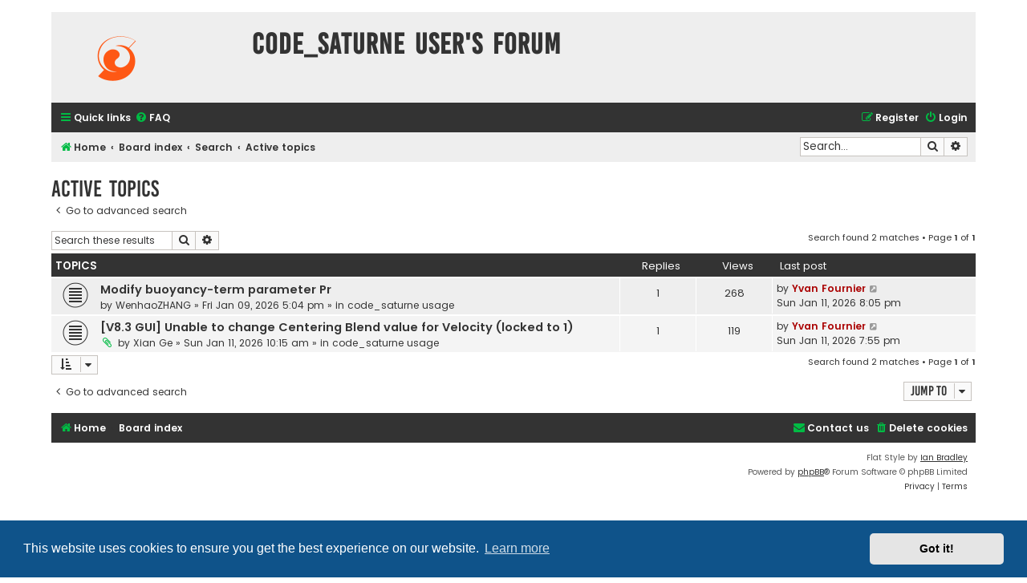

--- FILE ---
content_type: text/html; charset=UTF-8
request_url: https://www.code-saturne.org/forum/search.php?search_id=active_topics&sid=25a1ee52fd7236b2dc82edf6a67aeb78
body_size: 4544
content:
<!DOCTYPE html>
<html dir="ltr" lang="en-gb">
<head>
<meta charset="utf-8" />
<meta http-equiv="X-UA-Compatible" content="IE=edge">
<meta name="viewport" content="width=device-width, initial-scale=1" />

<title>code_saturne User's Forum - Active topics</title>



<!--
	phpBB style name: Flat Style
	Based on style:   prosilver (this is the default phpBB3 style)
	Original author:  Tom Beddard ( http://www.subBlue.com/ )
	Modified by:      Ian Bradley ( http://phpbbstyles.oo.gd/ )
-->

<link href="./assets/css/font-awesome.min.css?assets_version=21" rel="stylesheet">
<link href="./styles/flat-style-green-cs/theme/stylesheet.css?assets_version=21" rel="stylesheet">
<link href="./styles/flat-style-green-cs/theme/en/stylesheet.css?assets_version=21" rel="stylesheet">



	<link href="./assets/cookieconsent/cookieconsent.min.css?assets_version=21" rel="stylesheet">

<!--[if lte IE 9]>
	<link href="./styles/flat-style-green-cs/theme/tweaks.css?assets_version=21" rel="stylesheet">
<![endif]-->





</head>
<body id="phpbb" class="nojs notouch section-search ltr ">


<div id="wrap" class="wrap">
	<a id="top" class="top-anchor" accesskey="t"></a>
	<div id="page-header">
		<div class="headerbar" role="banner">
					<div class="inner">

			<div id="site-description">
				<a id="logo" class="logo" href="https://www.code-saturne.org" title="Home"><span class="site_logo"></span></a>
				<div  class="site-description">
					<h1>code_saturne User's Forum</h1>
					<p></p>
					<p class="skiplink"><a href="#start_here">Skip to content</a></p>
				</div>
			</div>

			</div>
					</div>
				<div class="navbar navbar-top" role="navigation">
	<div class="inner">

	<ul id="nav-main" class="nav-main linklist" role="menubar">

		<li id="quick-links" class="quick-links dropdown-container responsive-menu" data-skip-responsive="true">
			<a href="#" class="dropdown-trigger">
				<i class="icon fa-bars fa-fw" aria-hidden="true"></i><span>Quick links</span>
			</a>
			<div class="dropdown">
				<div class="pointer"><div class="pointer-inner"></div></div>
				<ul class="dropdown-contents" role="menu">
					
											<li class="separator"></li>
																									<li>
								<a href="./search.php?search_id=unanswered&amp;sid=e2a680ec8df205694b0f0b08ea8e3077" role="menuitem">
									<i class="icon fa-file fa-fw" aria-hidden="true"></i><span>Unanswered topics</span>
								</a>
							</li>
							<li>
								<a href="./search.php?search_id=active_topics&amp;sid=e2a680ec8df205694b0f0b08ea8e3077" role="menuitem">
									<i class="icon fa-file fa-fw" aria-hidden="true"></i><span>Active topics</span>
								</a>
							</li>
							<li class="separator"></li>
							<li>
								<a href="./search.php?sid=e2a680ec8df205694b0f0b08ea8e3077" role="menuitem">
									<i class="icon fa-search fa-fw" aria-hidden="true"></i><span>Search</span>
								</a>
							</li>
					
										
										<li class="separator"></li>

									</ul>
			</div>
		</li>

				<li data-skip-responsive="true">
			<a href="/forum/app.php/help/faq?sid=e2a680ec8df205694b0f0b08ea8e3077" rel="help" title="Frequently Asked Questions" role="menuitem">
				<i class="icon fa-question-circle fa-fw" aria-hidden="true"></i><span>FAQ</span>
			</a>
		</li>
						
			<li class="rightside"  data-skip-responsive="true">
			<a href="./ucp.php?mode=login&amp;redirect=search.php%3Fsearch_id%3Dactive_topics&amp;sid=e2a680ec8df205694b0f0b08ea8e3077" title="Login" accesskey="x" role="menuitem">
				<i class="icon fa-power-off fa-fw" aria-hidden="true"></i><span>Login</span>
			</a>
		</li>
					<li class="rightside" data-skip-responsive="true">
				<a href="./ucp.php?mode=register&amp;sid=e2a680ec8df205694b0f0b08ea8e3077" role="menuitem">
					<i class="icon fa-pencil-square-o  fa-fw" aria-hidden="true"></i><span>Register</span>
				</a>
			</li>
						</ul>
    </div>
</div>

<div class="navbar" role="navigation">
	<div class="inner">
	<ul id="nav-breadcrumbs" class="nav-breadcrumbs linklist navlinks" role="menubar">
						

			
		<li class="breadcrumbs" itemscope itemtype="https://schema.org/BreadcrumbList">

							<span class="crumb" itemtype="https://schema.org/ListItem" itemprop="itemListElement" itemscope><a itemprop="item" href="https://www.code-saturne.org" data-navbar-reference="home"><i class="icon fa-home fa-fw" aria-hidden="true"></i><span itemprop="name">Home</span></a><meta itemprop="position" content="1" /></span>
			
							<span class="crumb" itemtype="https://schema.org/ListItem" itemprop="itemListElement" itemscope><a itemprop="item" href="./index.php?sid=e2a680ec8df205694b0f0b08ea8e3077" accesskey="h" data-navbar-reference="index"><span itemprop="name">Board index</span></a><meta itemprop="position" content="2" /></span>

											
								<span class="crumb" itemtype="https://schema.org/ListItem" itemprop="itemListElement" itemscope><a itemprop="item" href="./search.php?sid=e2a680ec8df205694b0f0b08ea8e3077"><span itemprop="name">Search</span></a><meta itemprop="position" content="3" /></span>
															
								<span class="crumb" itemtype="https://schema.org/ListItem" itemprop="itemListElement" itemscope><a itemprop="item" href="./search.php?search_id=active_topics&amp;sid=e2a680ec8df205694b0f0b08ea8e3077"><span itemprop="name">Active topics</span></a><meta itemprop="position" content="4" /></span>
							
					</li>
		
				
					<li id="search-box" class="rightside search-box responsive-hide" role="search">
				<form action="./search.php?sid=e2a680ec8df205694b0f0b08ea8e3077" method="get" id="search">
				<fieldset>
					<input name="keywords" id="keywords" type="search" maxlength="128" title="Search for keywords" class="inputbox search tiny" size="20" value="" placeholder="Search…" />
					<button class="button button-search" type="submit" title="Search">
						<i class="icon fa-search fa-fw" aria-hidden="true"></i><span class="sr-only">Search</span>
					</button>
					<a href="./search.php?sid=e2a680ec8df205694b0f0b08ea8e3077" class="button button-search-end" title="Advanced search">
						<i class="icon fa-cog fa-fw" aria-hidden="true"></i><span class="sr-only">Advanced search</span>
					</a>
					<input type="hidden" name="sid" value="e2a680ec8df205694b0f0b08ea8e3077" />

				</fieldset>
				</form>
			</li>

			<li class="rightside responsive-search">
				<a href="./search.php?sid=e2a680ec8df205694b0f0b08ea8e3077" title="View the advanced search options" role="menuitem">
					<i class="icon fa-search fa-fw" aria-hidden="true"></i><span class="sr-only">Search</span>
				</a>
			</li>
							</ul>

	</div>
</div>
	</div>

	
	<a id="start_here" class="anchor"></a>
	<div id="page-body" class="page-body" role="main">
		
		

<h2 class="searchresults-title">Active topics</h2>

	<p class="advanced-search-link">
		<a class="arrow-left" href="./search.php?sid=e2a680ec8df205694b0f0b08ea8e3077" title="Advanced search">
			<i class="icon fa-angle-left fa-fw icon-black" aria-hidden="true"></i><span>Go to advanced search</span>
		</a>
	</p>


	<div class="action-bar bar-top">

			<div class="search-box" role="search">
			<form method="post" action="./search.php?st=7&amp;sk=t&amp;sd=d&amp;sr=topics&amp;sid=e2a680ec8df205694b0f0b08ea8e3077&amp;search_id=active_topics">
			<fieldset>
				<input class="inputbox search tiny" type="search" name="add_keywords" id="add_keywords" value="" placeholder="Search these results" />
				<button class="button button-search" type="submit" title="Search">
					<i class="icon fa-search fa-fw" aria-hidden="true"></i><span class="sr-only">Search</span>
				</button>
				<a href="./search.php?sid=e2a680ec8df205694b0f0b08ea8e3077" class="button button-search-end" title="Advanced search">
					<i class="icon fa-cog fa-fw" aria-hidden="true"></i><span class="sr-only">Advanced search</span>
				</a>
			</fieldset>
			</form>
		</div>
	
		
		<div class="pagination">
						Search found 2 matches
							 &bull; Page <strong>1</strong> of <strong>1</strong>
					</div>
	</div>


		<div class="forumbg">

		<div class="inner">
		<ul class="topiclist">
			<li class="header">
				<dl class="row-item">
					<dt><div class="list-inner">Topics</div></dt>
					<dd class="posts">Replies</dd>
					<dd class="views">Views</dd>
					<dd class="lastpost"><span>Last post</span></dd>
									</dl>
			</li>
		</ul>
		<ul class="topiclist topics">

								<li class="row bg1">
				<dl class="row-item topic_read">
					<dt title="There are no new unread posts for this topic.">
												<div class="list-inner">
																					<a href="./viewtopic.php?t=3310&amp;sid=e2a680ec8df205694b0f0b08ea8e3077" class="topictitle">Modify  buoyancy-term parameter Pr</a>
																												<br />
							
															<div class="responsive-show" style="display: none;">
									Last post by <a href="./memberlist.php?mode=viewprofile&amp;u=63&amp;sid=e2a680ec8df205694b0f0b08ea8e3077" style="color: #AA0000;" class="username-coloured">Yvan Fournier</a> &laquo; <a href="./viewtopic.php?p=18111&amp;sid=e2a680ec8df205694b0f0b08ea8e3077#p18111" title="Go to last post"><time datetime="2026-01-11T19:05:31+00:00">Sun Jan 11, 2026 8:05 pm</time></a>
									<br />Posted in <a href="./viewforum.php?f=2&amp;sid=e2a680ec8df205694b0f0b08ea8e3077">code_saturne usage</a>
								</div>
							<span class="responsive-show left-box" style="display: none;">Replies: <strong>1</strong></span>							
							<div class="responsive-hide left-box">
																																by <a href="./memberlist.php?mode=viewprofile&amp;u=1426&amp;sid=e2a680ec8df205694b0f0b08ea8e3077" class="username">WenhaoZHANG</a> &raquo; <time datetime="2026-01-09T16:04:24+00:00">Fri Jan 09, 2026 5:04 pm</time> &raquo; in <a href="./viewforum.php?f=2&amp;sid=e2a680ec8df205694b0f0b08ea8e3077">code_saturne usage</a>
															</div>

							
													</div>
					</dt>
					<dd class="posts">1 <dfn>Replies</dfn></dd>
					<dd class="views">268 <dfn>Views</dfn></dd>
					<dd class="lastpost">
						<span><dfn>Last post </dfn>by <a href="./memberlist.php?mode=viewprofile&amp;u=63&amp;sid=e2a680ec8df205694b0f0b08ea8e3077" style="color: #AA0000;" class="username-coloured">Yvan Fournier</a>															<a href="./viewtopic.php?p=18111&amp;sid=e2a680ec8df205694b0f0b08ea8e3077#p18111" title="Go to last post">
									<i class="icon fa-external-link-square fa-fw icon-lightgray icon-md" aria-hidden="true"></i><span class="sr-only"></span>
								</a>
														<br /><time datetime="2026-01-11T19:05:31+00:00">Sun Jan 11, 2026 8:05 pm</time>
						</span>
					</dd>
									</dl>
			</li>
											<li class="row bg2">
				<dl class="row-item topic_read">
					<dt title="There are no new unread posts for this topic.">
												<div class="list-inner">
																					<a href="./viewtopic.php?t=3311&amp;sid=e2a680ec8df205694b0f0b08ea8e3077" class="topictitle">[V8.3 GUI] Unable to change Centering Blend value for Velocity (locked to 1)</a>
																												<br />
							
															<div class="responsive-show" style="display: none;">
									Last post by <a href="./memberlist.php?mode=viewprofile&amp;u=63&amp;sid=e2a680ec8df205694b0f0b08ea8e3077" style="color: #AA0000;" class="username-coloured">Yvan Fournier</a> &laquo; <a href="./viewtopic.php?p=18110&amp;sid=e2a680ec8df205694b0f0b08ea8e3077#p18110" title="Go to last post"><time datetime="2026-01-11T18:55:36+00:00">Sun Jan 11, 2026 7:55 pm</time></a>
									<br />Posted in <a href="./viewforum.php?f=2&amp;sid=e2a680ec8df205694b0f0b08ea8e3077">code_saturne usage</a>
								</div>
							<span class="responsive-show left-box" style="display: none;">Replies: <strong>1</strong></span>							
							<div class="responsive-hide left-box">
																<i class="icon fa-paperclip fa-fw" aria-hidden="true"></i>																by <a href="./memberlist.php?mode=viewprofile&amp;u=1427&amp;sid=e2a680ec8df205694b0f0b08ea8e3077" class="username">Xian Ge</a> &raquo; <time datetime="2026-01-11T09:15:56+00:00">Sun Jan 11, 2026 10:15 am</time> &raquo; in <a href="./viewforum.php?f=2&amp;sid=e2a680ec8df205694b0f0b08ea8e3077">code_saturne usage</a>
															</div>

							
													</div>
					</dt>
					<dd class="posts">1 <dfn>Replies</dfn></dd>
					<dd class="views">119 <dfn>Views</dfn></dd>
					<dd class="lastpost">
						<span><dfn>Last post </dfn>by <a href="./memberlist.php?mode=viewprofile&amp;u=63&amp;sid=e2a680ec8df205694b0f0b08ea8e3077" style="color: #AA0000;" class="username-coloured">Yvan Fournier</a>															<a href="./viewtopic.php?p=18110&amp;sid=e2a680ec8df205694b0f0b08ea8e3077#p18110" title="Go to last post">
									<i class="icon fa-external-link-square fa-fw icon-lightgray icon-md" aria-hidden="true"></i><span class="sr-only"></span>
								</a>
														<br /><time datetime="2026-01-11T18:55:36+00:00">Sun Jan 11, 2026 7:55 pm</time>
						</span>
					</dd>
									</dl>
			</li>
							</ul>

		</div>
	</div>
	

<div class="action-bar bottom">
		<form method="post" action="./search.php?st=7&amp;sk=t&amp;sd=d&amp;sr=topics&amp;sid=e2a680ec8df205694b0f0b08ea8e3077&amp;search_id=active_topics">
		<div class="dropdown-container dropdown-container-left dropdown-button-control sort-tools">
	<span title="Display and sorting options" class="button button-secondary dropdown-trigger dropdown-select">
		<i class="icon fa-sort-amount-asc fa-fw" aria-hidden="true"></i>
		<span class="caret"><i class="icon fa-sort-down fa-fw" aria-hidden="true"></i></span>
	</span>
	<div class="dropdown hidden">
		<div class="pointer"><div class="pointer-inner"></div></div>
		<div class="dropdown-contents">
			<fieldset class="display-options">
							<label>Display: <select name="st" id="st"><option value="0">All results</option><option value="1">1 day</option><option value="7" selected="selected">7 days</option><option value="14">2 weeks</option><option value="30">1 month</option><option value="90">3 months</option><option value="180">6 months</option><option value="365">1 year</option></select></label>
								<hr class="dashed" />
				<input type="submit" class="button2" name="sort" value="Go" />
						</fieldset>
		</div>
	</div>
</div>
	</form>
		
	<div class="pagination">
		Search found 2 matches
					 &bull; Page <strong>1</strong> of <strong>1</strong>
			</div>
</div>

<div class="action-bar actions-jump">
		<p class="jumpbox-return">
		<a class="left-box arrow-left" href="./search.php?sid=e2a680ec8df205694b0f0b08ea8e3077" title="Advanced search" accesskey="r">
			<i class="icon fa-angle-left fa-fw icon-black" aria-hidden="true"></i><span>Go to advanced search</span>
		</a>
	</p>
	
		<div class="jumpbox dropdown-container dropdown-container-right dropdown-up dropdown-left dropdown-button-control" id="jumpbox">
			<span title="Jump to" class="button button-secondary dropdown-trigger dropdown-select">
				<span>Jump to</span>
				<span class="caret"><i class="icon fa-sort-down fa-fw" aria-hidden="true"></i></span>
			</span>
		<div class="dropdown">
			<div class="pointer"><div class="pointer-inner"></div></div>
			<ul class="dropdown-contents">
																				<li><a href="./viewforum.php?f=1&amp;sid=e2a680ec8df205694b0f0b08ea8e3077" class="jumpbox-cat-link"> <span> Forums</span></a></li>
																<li><a href="./viewforum.php?f=2&amp;sid=e2a680ec8df205694b0f0b08ea8e3077" class="jumpbox-sub-link"><span class="spacer"></span> <span>&#8627; &nbsp; code_saturne usage</span></a></li>
																<li><a href="./viewforum.php?f=3&amp;sid=e2a680ec8df205694b0f0b08ea8e3077" class="jumpbox-sub-link"><span class="spacer"></span> <span>&#8627; &nbsp; Installation issues</span></a></li>
																<li><a href="./viewforum.php?f=4&amp;sid=e2a680ec8df205694b0f0b08ea8e3077" class="jumpbox-sub-link"><span class="spacer"></span> <span>&#8627; &nbsp; Discussion</span></a></li>
																<li><a href="./viewforum.php?f=11&amp;sid=e2a680ec8df205694b0f0b08ea8e3077" class="jumpbox-sub-link"><span class="spacer"></span> <span>&#8627; &nbsp; Syrthes related questions</span></a></li>
																<li><a href="./viewforum.php?f=12&amp;sid=e2a680ec8df205694b0f0b08ea8e3077" class="jumpbox-sub-link"><span class="spacer"></span> <span>&#8627; &nbsp; Flow modeling examples</span></a></li>
											</ul>
		</div>
	</div>

	</div>

			</div>


<div id="page-footer" class="page-footer" role="contentinfo">
	<div class="navbar navbar-bottom" role="navigation">
	<div class="inner">

	<ul id="nav-footer" class="nav-footer linklist" role="menubar">
		<li class="breadcrumbs">
							<span class="crumb"><a href="https://www.code-saturne.org" data-navbar-reference="home"><i class="icon fa-home fa-fw" aria-hidden="true"></i><span>Home</span></a></span>									<span class="crumb"><a href="./index.php?sid=e2a680ec8df205694b0f0b08ea8e3077" data-navbar-reference="index"><span>Board index</span></a></span>					</li>
		
				
							<li class="rightside">
				<a href="/forum/app.php/user/delete_cookies?sid=e2a680ec8df205694b0f0b08ea8e3077" data-ajax="true" data-refresh="true" role="menuitem">
					<i class="icon fa-trash fa-fw" aria-hidden="true"></i><span>Delete cookies</span>
				</a>
			</li>
				
							<li class="rightside" data-last-responsive="true">
				<a href="./memberlist.php?mode=contactadmin&amp;sid=e2a680ec8df205694b0f0b08ea8e3077" role="menuitem">
					<i class="icon fa-envelope fa-fw" aria-hidden="true"></i><span>Contact us</span>
				</a>
			</li>
			</ul>

	</div>
</div>

	<div class="copyright">
				<p class="footer-row">
			<span class="footer-copyright">Flat Style by <a href="http://phpbbstyles.oo.gd/">Ian Bradley</a></span>
		</p>
        <p class="footer-row">
			<span class="footer-copyright">Powered by <a href="https://www.phpbb.com/">phpBB</a>&reg; Forum Software &copy; phpBB Limited</span>
		</p>
						<p class="footer-row" role="menu">
			<a class="footer-link" href="./ucp.php?mode=privacy&amp;sid=e2a680ec8df205694b0f0b08ea8e3077" title="Privacy" role="menuitem">
				<span class="footer-link-text">Privacy</span>
			</a>
			|
			<a class="footer-link" href="./ucp.php?mode=terms&amp;sid=e2a680ec8df205694b0f0b08ea8e3077" title="Terms" role="menuitem">
				<span class="footer-link-text">Terms</span>
			</a>
		</p>
					</div>

	<div id="darkenwrapper" class="darkenwrapper" data-ajax-error-title="AJAX error" data-ajax-error-text="Something went wrong when processing your request." data-ajax-error-text-abort="User aborted request." data-ajax-error-text-timeout="Your request timed out; please try again." data-ajax-error-text-parsererror="Something went wrong with the request and the server returned an invalid reply.">
		<div id="darken" class="darken">&nbsp;</div>
	</div>

	<div id="phpbb_alert" class="phpbb_alert" data-l-err="Error" data-l-timeout-processing-req="Request timed out.">
		<a href="#" class="alert_close">
			<i class="icon fa-times-circle fa-fw" aria-hidden="true"></i>
		</a>
		<h3 class="alert_title">&nbsp;</h3><p class="alert_text"></p>
	</div>
	<div id="phpbb_confirm" class="phpbb_alert">
		<a href="#" class="alert_close">
			<i class="icon fa-times-circle fa-fw" aria-hidden="true"></i>
		</a>
		<div class="alert_text"></div>
	</div>
</div>

</div>

<div>
	<a id="bottom" class="anchor" accesskey="z"></a>
	</div>

<script src="./assets/javascript/jquery-3.7.1.min.js?assets_version=21"></script>
<script src="./assets/javascript/core.js?assets_version=21"></script>

	<script src="./assets/cookieconsent/cookieconsent.min.js?assets_version=21"></script>
	<script>
		if (typeof window.cookieconsent === "object") {
	
		window.addEventListener("load", function(){
			window.cookieconsent.initialise({
				"palette": {
					"popup": {
						"background": "#0F538A"
					},
					"button": {
						"background": "#E5E5E5"
					}
				},
				"theme": "classic",
				"content": {
					"message": "This\u0020website\u0020uses\u0020cookies\u0020to\u0020ensure\u0020you\u0020get\u0020the\u0020best\u0020experience\u0020on\u0020our\u0020website.",
					"dismiss": "Got\u0020it\u0021",
					"link": "Learn\u0020more",
					"href": "./ucp.php?mode=privacy&amp;sid=e2a680ec8df205694b0f0b08ea8e3077"
					}
				});
			});
		}
	</script>


<script src="./styles/prosilver/template/forum_fn.js?assets_version=21"></script>
<script src="./styles/prosilver/template/ajax.js?assets_version=21"></script>



</body>
</html>
